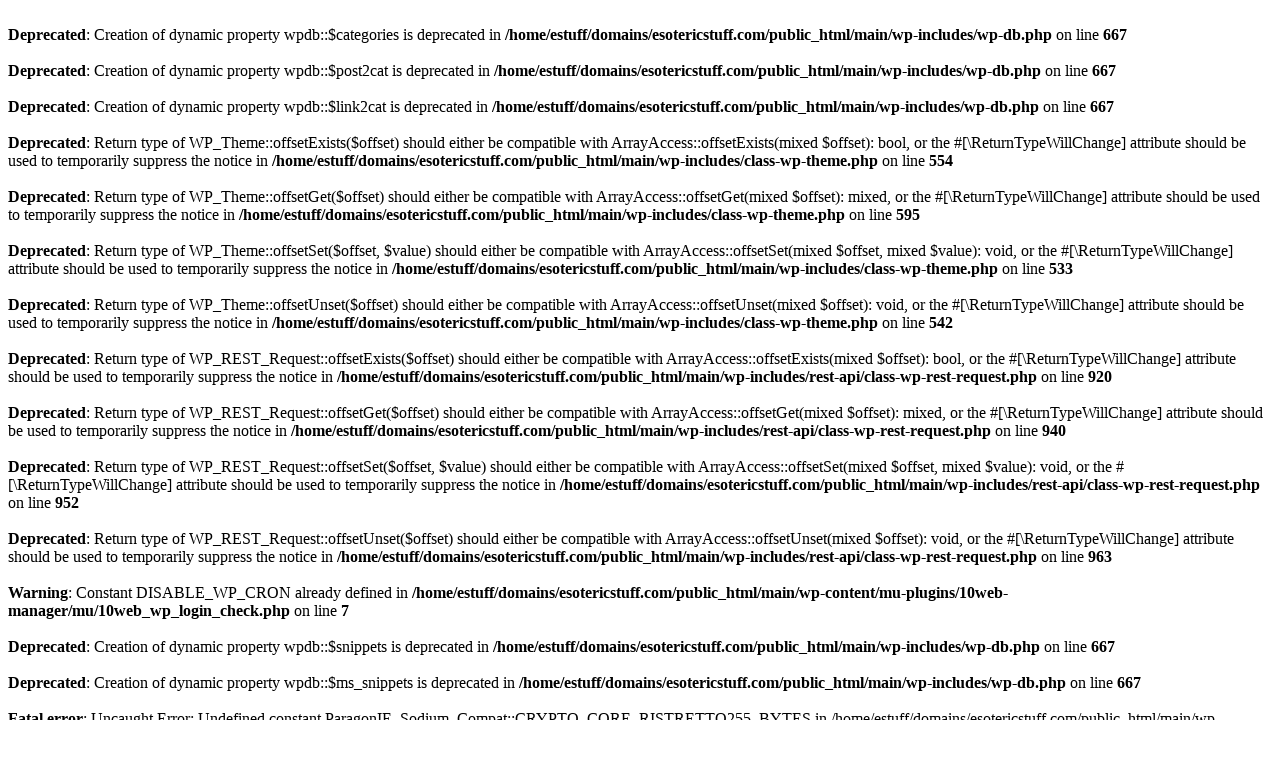

--- FILE ---
content_type: text/html; charset=UTF-8
request_url: https://www.esotericstuff.com/go/bronze-toned-female-mail-foo-dogs-lions-pair-china/
body_size: 955
content:
<br />
<b>Deprecated</b>:  Creation of dynamic property wpdb::$categories is deprecated in <b>/home/estuff/domains/esotericstuff.com/public_html/main/wp-includes/wp-db.php</b> on line <b>667</b><br />
<br />
<b>Deprecated</b>:  Creation of dynamic property wpdb::$post2cat is deprecated in <b>/home/estuff/domains/esotericstuff.com/public_html/main/wp-includes/wp-db.php</b> on line <b>667</b><br />
<br />
<b>Deprecated</b>:  Creation of dynamic property wpdb::$link2cat is deprecated in <b>/home/estuff/domains/esotericstuff.com/public_html/main/wp-includes/wp-db.php</b> on line <b>667</b><br />
<br />
<b>Deprecated</b>:  Return type of WP_Theme::offsetExists($offset) should either be compatible with ArrayAccess::offsetExists(mixed $offset): bool, or the #[\ReturnTypeWillChange] attribute should be used to temporarily suppress the notice in <b>/home/estuff/domains/esotericstuff.com/public_html/main/wp-includes/class-wp-theme.php</b> on line <b>554</b><br />
<br />
<b>Deprecated</b>:  Return type of WP_Theme::offsetGet($offset) should either be compatible with ArrayAccess::offsetGet(mixed $offset): mixed, or the #[\ReturnTypeWillChange] attribute should be used to temporarily suppress the notice in <b>/home/estuff/domains/esotericstuff.com/public_html/main/wp-includes/class-wp-theme.php</b> on line <b>595</b><br />
<br />
<b>Deprecated</b>:  Return type of WP_Theme::offsetSet($offset, $value) should either be compatible with ArrayAccess::offsetSet(mixed $offset, mixed $value): void, or the #[\ReturnTypeWillChange] attribute should be used to temporarily suppress the notice in <b>/home/estuff/domains/esotericstuff.com/public_html/main/wp-includes/class-wp-theme.php</b> on line <b>533</b><br />
<br />
<b>Deprecated</b>:  Return type of WP_Theme::offsetUnset($offset) should either be compatible with ArrayAccess::offsetUnset(mixed $offset): void, or the #[\ReturnTypeWillChange] attribute should be used to temporarily suppress the notice in <b>/home/estuff/domains/esotericstuff.com/public_html/main/wp-includes/class-wp-theme.php</b> on line <b>542</b><br />
<br />
<b>Deprecated</b>:  Return type of WP_REST_Request::offsetExists($offset) should either be compatible with ArrayAccess::offsetExists(mixed $offset): bool, or the #[\ReturnTypeWillChange] attribute should be used to temporarily suppress the notice in <b>/home/estuff/domains/esotericstuff.com/public_html/main/wp-includes/rest-api/class-wp-rest-request.php</b> on line <b>920</b><br />
<br />
<b>Deprecated</b>:  Return type of WP_REST_Request::offsetGet($offset) should either be compatible with ArrayAccess::offsetGet(mixed $offset): mixed, or the #[\ReturnTypeWillChange] attribute should be used to temporarily suppress the notice in <b>/home/estuff/domains/esotericstuff.com/public_html/main/wp-includes/rest-api/class-wp-rest-request.php</b> on line <b>940</b><br />
<br />
<b>Deprecated</b>:  Return type of WP_REST_Request::offsetSet($offset, $value) should either be compatible with ArrayAccess::offsetSet(mixed $offset, mixed $value): void, or the #[\ReturnTypeWillChange] attribute should be used to temporarily suppress the notice in <b>/home/estuff/domains/esotericstuff.com/public_html/main/wp-includes/rest-api/class-wp-rest-request.php</b> on line <b>952</b><br />
<br />
<b>Deprecated</b>:  Return type of WP_REST_Request::offsetUnset($offset) should either be compatible with ArrayAccess::offsetUnset(mixed $offset): void, or the #[\ReturnTypeWillChange] attribute should be used to temporarily suppress the notice in <b>/home/estuff/domains/esotericstuff.com/public_html/main/wp-includes/rest-api/class-wp-rest-request.php</b> on line <b>963</b><br />
<br />
<b>Warning</b>:  Constant DISABLE_WP_CRON already defined in <b>/home/estuff/domains/esotericstuff.com/public_html/main/wp-content/mu-plugins/10web-manager/mu/10web_wp_login_check.php</b> on line <b>7</b><br />
<br />
<b>Deprecated</b>:  Creation of dynamic property wpdb::$snippets is deprecated in <b>/home/estuff/domains/esotericstuff.com/public_html/main/wp-includes/wp-db.php</b> on line <b>667</b><br />
<br />
<b>Deprecated</b>:  Creation of dynamic property wpdb::$ms_snippets is deprecated in <b>/home/estuff/domains/esotericstuff.com/public_html/main/wp-includes/wp-db.php</b> on line <b>667</b><br />
<br />
<b>Fatal error</b>:  Uncaught Error: Undefined constant ParagonIE_Sodium_Compat::CRYPTO_CORE_RISTRETTO255_BYTES in /home/estuff/domains/esotericstuff.com/public_html/main/wp-content/mu-plugins/10web-manager/vendor/paragonie/sodium_compat/lib/ristretto255.php:6
Stack trace:
#0 /home/estuff/domains/esotericstuff.com/public_html/main/wp-content/mu-plugins/10web-manager/vendor/paragonie/sodium_compat/autoload.php(81): require_once()
#1 /home/estuff/domains/esotericstuff.com/public_html/main/wp-content/mu-plugins/10web-manager/vendor/composer/autoload_real.php(45): require('/home/estuff/do...')
#2 /home/estuff/domains/esotericstuff.com/public_html/main/wp-content/mu-plugins/10web-manager/vendor/composer/autoload_real.php(49): {closure}()
#3 /home/estuff/domains/esotericstuff.com/public_html/main/wp-content/mu-plugins/10web-manager/vendor/autoload.php(25): ComposerAutoloaderInit2189ace17697d8bced2826ed581e34be::getLoader()
#4 /home/estuff/domains/esotericstuff.com/public_html/main/wp-content/mu-plugins/10web-manager/manager.php(1012): include_once('/home/estuff/do...')
#5 /home/estuff/domains/esotericstuff.com/public_html/main/wp-content/mu-plugins/10web-manager/manager.php(338): Tenweb_Manager\Manager-&gt;load_classes()
#6 /home/estuff/domains/esotericstuff.com/public_html/main/wp-content/mu-plugins/10web-manager/manager.php(70): Tenweb_Manager\Manager-&gt;init()
#7 /home/estuff/domains/esotericstuff.com/public_html/main/wp-content/mu-plugins/10web-manager/manager.php(1521): Tenweb_Manager\Manager-&gt;__construct()
#8 /home/estuff/domains/esotericstuff.com/public_html/main/wp-includes/class-wp-hook.php(287): Tenweb_Manager\Manager::get_instance()
#9 /home/estuff/domains/esotericstuff.com/public_html/main/wp-includes/class-wp-hook.php(311): WP_Hook-&gt;apply_filters()
#10 /home/estuff/domains/esotericstuff.com/public_html/main/wp-includes/plugin.php(478): WP_Hook-&gt;do_action()
#11 /home/estuff/domains/esotericstuff.com/public_html/main/wp-settings.php(403): do_action()
#12 /home/estuff/domains/esotericstuff.com/public_html/main/wp-config.php(97): require_once('/home/estuff/do...')
#13 /home/estuff/domains/esotericstuff.com/public_html/main/wp-load.php(37): require_once('/home/estuff/do...')
#14 /home/estuff/domains/esotericstuff.com/public_html/main/wp-blog-header.php(13): require_once('/home/estuff/do...')
#15 /home/estuff/domains/esotericstuff.com/public_html/index.php(17): require('/home/estuff/do...')
#16 {main}
  thrown in <b>/home/estuff/domains/esotericstuff.com/public_html/main/wp-content/mu-plugins/10web-manager/vendor/paragonie/sodium_compat/lib/ristretto255.php</b> on line <b>6</b><br />
